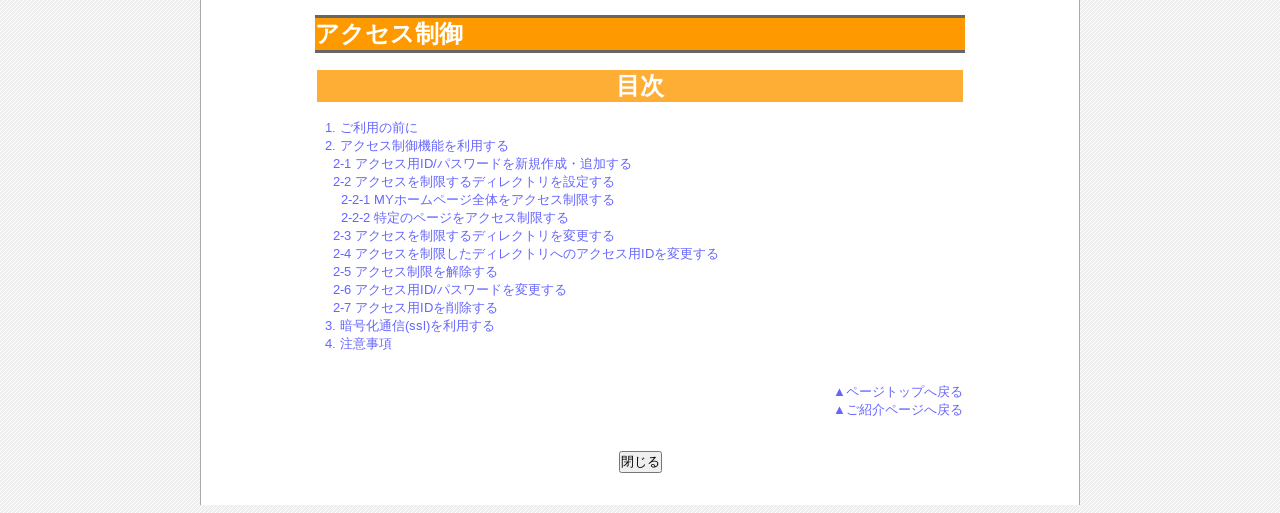

--- FILE ---
content_type: text/html; charset=EUC-JP
request_url: http://cgi.eonet.ne.jp/acsctrl/set_acsctrl_0.html
body_size: 3900
content:
<!doctype html public "-//w3c//dtd xhtml 1.0 transitional//en" "http://www.w3.org/tr/xhtml1/dtd/xhtml1-transitional.dtd">
<html xmlns="http://www.w3.org/1999/xhtml" xml:lang="ja" lang="ja">
    <head>
        <meta http-equiv="content-type" content="text/html; charset=euc-jp" />
        <meta http-equiv="content-script-type" content="text/javascript" />
        <meta http-equiv="content-style-type" content="text/css" />
        <meta http-equiv="imagetoolbar" content="no" />
        <title>アクセス制御</title>
        <link rel="stylesheet" href="../../../../common/css/style.css" type="text/css" />
        <link rel="stylesheet" href="../../../../common/css/eo_sheet.css" type="text/css" />
        <script type="text/javascript">
            function checkUsableJavascript(){
            document.getElementById("js-msg").style.display = "none";
            }
        </script>
        <script type="text/javascript" src="../../../../common/js/rollover.js"></script>
    </head>
    <body>
 
<!begin:header_con>
    <div id="container">
        <div id="wrapper">
<!end:header_con> 

<center>
<div id="js-msg">
    このページではJavaScriptを使用しています。お使いのブラウザでは、JavaScriptが無効になっているか、サポートされていないようです。ブラウザのオプションを変更し、JavaScriptを有効にしてご覧ください。
</div>
<script type="text/javascript">
        checkUsableJavascript();
</script>
<a name="top"></a>
<table width="650" border="0" cellspacing="0" cellpadding="0">
<tr>
	<td>&nbsp;</td>
</tr>
</table>
<table width="650" border="0" cellspacing="0" cellpadding="0">
<tr>
	<td class="" width="650" bgcolor="#666666" height="3"></td>
</tr>
<tr>
	<td class="" width="650" bgcolor="#ff9900">
	<font size="5" color="#ffffff"><b>アクセス制御</b></font>
	</td>
</tr>
<tr>
	<td class="" width="650" bgcolor="#666666" height="3"></td>
</tr>
</table>
</center>
<br /> 

<div align="center">
<table width="650">
<tr>

<!-- 目次 -->
	<td bgcolor="#ffae35" align="center">
		<a name="index"></a><font size="+2" color="ffffff"><b>目次</b></font><br /> 
	</td>
</tr><tr>
	<td>
		<div class="chapter ll">
		<br /> 
		&nbsp&nbsp<a href="set_acsctrl_2.html#front_use">1. ご利用の前に</a><br /> 
		&nbsp&nbsp<a href="set_acsctrl_2.html#acsctrl">2. アクセス制御機能を利用する</a><br /> 
		&nbsp&nbsp&nbsp&nbsp<a href="set_acsctrl_2.html#set_idpwd">2-1 アクセス用ID/パスワードを新規作成・追加する</a><br /> 
		&nbsp&nbsp&nbsp&nbsp<a href="set_acsctrl_3.html#set_dir">2-2 アクセスを制限するディレクトリを設定する</a><br /> 
		&nbsp&nbsp&nbsp&nbsp&nbsp&nbsp<a href="set_acsctrl_3.html#limit_all">2-2-1 MYホームページ全体をアクセス制限する</a><br /> 
		&nbsp&nbsp&nbsp&nbsp&nbsp&nbsp<a href="set_acsctrl_3.html#limit_func">2-2-2 特定のページをアクセス制限する</a><br /> 
		&nbsp&nbsp&nbsp&nbsp<a href="set_acsctrl_4.html#chg_dir">2-3 アクセスを制限するディレクトリを変更する</a><br /> 
		&nbsp&nbsp&nbsp&nbsp<a href="set_acsctrl_4.html#chg_dirid">2-4 アクセスを制限したディレクトリへのアクセス用IDを変更する</a><br /> 
		&nbsp&nbsp&nbsp&nbsp<a href="set_acsctrl_4.html#del_dir">2-5 アクセス制限を解除する</a><br /> 
		&nbsp&nbsp&nbsp&nbsp<a href="set_acsctrl_5.html#chg_idpwd">2-6 アクセス用ID/パスワードを変更する</a><br /> 
		&nbsp&nbsp&nbsp&nbsp<a href="set_acsctrl_5.html#del_id">2-7 アクセス用IDを削除する</a><br /> 
		&nbsp&nbsp<a href="set_acsctrl_6.html#ssl">3. 暗号化通信(ssl)を利用する</a><br /> 
		&nbsp&nbsp<a href="set_acsctrl_6.html#warning">4. 注意事項</a><br /> 
		</div>

		<div align="right">
		<br /> <br /> 
		<a href="#top">▲ページトップへ戻る</a><br /> 
		<a href="h_info_acsctrl.html">▲ご紹介ページへ戻る</a><br /> 
		<br /> <br /> 
		</div>

	</td>
</tr>
<tr>
	<td align="center">
		<input type=button value="閉じる" onclick="window.top.close()">
		<br /> <br /> <br /> 
	</td>
</tr>
</table>
</div>

<!begin:footer_con>
<!end:footer_con>

            </div>

</div>
</body>
</html>


--- FILE ---
content_type: text/css
request_url: http://cgi.eonet.ne.jp/common/css/style.css
body_size: 21721
content:
@charset "euc-jp";

@import "table.css";
@import "button.css";
/* --------------------------------------------
更新日：20110210
-----------------------------------------------*/

/* 各要素のリセット
---------------------------------------------------------------------------*/
* {
    margin:0px;
    padding:0px;
}

html{
    overflow-y:scroll;
    font-size:100%;
}

body {
    font-family:'ＭＳ Ｐゴシック','Osaka','ヒラギノ角ゴ Pro W3','Hiragino Kaku Gothic Pro','MS P Gothic',sans-serif !important;
    margin:0 ;
    padding:0;
    font-size:small !important;
    color:#333333;
    height: 100%;
    background:url("../img/body_bg.gif") repeat scroll 0 0 transparent !important;
    text-align:center;
}

img {
    border:0;
    vertical-align:top;
}

p {
    margin:7px 0px;
}

#container{
    margin:0;
    padding:0;
}

#wrapper {
    width:880px;
    margin:0 auto !important;
    text-align:left;
    background: url("../img/wrap_bg880.gif") repeat-y scroll 0 0 transparent;
}

#wrapper-s {
    background-color:#FFFFFF;
}

/* リンクテキスト
---------------------------------------------------------------------------*/
a {
    color: #6666FF;
    text-decoration:none;
    cursor:pointer;
    margin:0;
    padding:0;
}

a:link {
    color: #6666FF !important;
    text-decoration:none !important;
}
a:visited {
    color: #701F9A !important;
    text-decoration:none !important;
}
a:hover {
    color: #701F9A !important;
    text-decoration: underline !important;
}

a:active {
    color:#701F9A !important;
    text-decoration:underline !important;
}

/*
a:link{
    color:#0934AC;
    text-decoration:none;
}

a:active {
    color:#701F9A;
    text-decoration:underline;
}

a:hover{
    color:#701F9A;
    text-decoration:underline;
}

a:visited{
    color:#701F9A;
}
*/


/* 基本レイアウト/コンテンツ内共通スタイル
---------------------------------------------------------------------------*/
/* title  */
.title{
    background:url(../img/h2-border.gif) repeat-x left bottom scroll #FFFFFF;
}

h2{
    font-size:1.4em;
    font-weight:normal;
    padding-bottom:8px;
    float:left;
}

/* ヘルプ  */
.help{
    font-weight:normal;
    background:url(../img/ico-help.gif) no-repeat left bottom scroll #FFFFFF;
    padding-left: 18px;
    padding-top:4px;
    float:right;
}

.login-help{
    background: url(../img/ico-help.gif) no-repeat scroll left center #FFFFFF;
    float: right;
    font-weight: normal;
    padding: 4px 10px 4px 18px;
    text-align: right;
}


h3{
    background:url(../img/bg-h3-title.gif) repeat-x left center scroll #FFFFFF;
    border:1px solid #D1D1D1;
    font-size: 1.1em;
    font-weight: normal;
    margin:15px 0px;
}

h3 span{
    position: relative;
    left: 5px;
    top: 4px;
}

h3 span, x:-moz-broken, x:last-of-type, x:indeterminate {
    top:6px;
}


/* list  */
ul.list-navi{
    margin:20px 5px 5px;
}

ul.list-navi li{
    list-style:none outside none;
    background:url(../img/ico-navi.gif) no-repeat left center scroll transparent;
    padding:3px 3px 3px 20px;
}

ul.list-navi2{
    margin:8px 3px 0px;
}

ul.list-navi2 li{
    list-style:none outside none;
    background:url(../img/ico-navi.gif) no-repeat left center scroll transparent;
    padding:3px 3px 3px 20px;
    font-weight:bold;
}

ul.list{
    margin:10px 5px 5px;
}

ul.list li{
    list-style:none outside none;
    display:inline;
}

/* list-link */
ul.lilnk-list{
/*    overflow:auto;*/
    height:380px;
}

ul.link-list li{
    line-height:0;
}

/* リストマーカーinside */
ul.list-style-none{
    list-style-type:disc;
    list-style-position:inside;
    padding-left:10px;
}

ul.list-style-none2{
    list-style-type:none;
}


/* logout-btn-area  */
.admin_contents{
    border-bottom: 1px solid #ACACAC;
    text-align:right;
    padding-bottom:1px;
    width:100%;
}

.account-area{
    float:left;
    padding-top:5px;
}

/* パンくず  */
.crumb-area{
    width:100%;
}

ul.crumb{
    margin:3px 0px 30px;
    font-size:0.9em;
}

ul.crumb li{
    display:inline;
    background:url(../img/ico-crumb.gif) no-repeat left center scroll transparent;
    margin-right:3px;
    padding-left:12px;
}


/* textarea */
textarea{
    font-size:1.0em;
}


/* header */
#header , #footer , #gnavi {
    width:880px;
}

#header{
    height: 48px;
    position: relative;
    border-bottom:1px solid #ACACAC;
    width:880px;
}

#header h1{
    left: 12px;
    margin: 0;
    padding: 0;
    position: absolute;
    top: 9px;
}

#header .hLink {
    margin:0;
    padding:0;
    width:350px;
    height:24px;
    position:absolute;
    top:0;
    left:528px;
    list-style-type:none;
}

.hLink li{
    position:absolute;
    top:6px;
}

.hLink li.hAppl { left:0; }
.hLink li.hServ { left:103px; }
.hLink li.hSupp { left:182px; }
.hLink li.hEo { left:282px; }

#header .hSearch {
    margin:0;
    padding:0;
    width:412px;
    height:23px;
    position:absolute;
    top:24px;
    left:450px;
    list-style-type:none;
}

.hSearch li{position:absolute;}

.hSearch .hsSite {
    top:3px;
    left:340px;
}


/* filelist */
#filelist{
    width:100%;
    height:300px;
    overflow:auto;
}

#filelist div.p{
   padding-bottom: 5px;
   border-bottom: 1px dotted #bbbbbb;
   padding-top:5px;
}

#filelist img{
   margin-right: 8px;
}

div.period{
   margin: 10px 20px;
   padding: 5px 10px;
   background-color: #dddddd;
}


/* footer */
#footer{
    display: block;
    border-top: 1px solid #ACACAC;
    border-bottom: 1px solid #ACACAC;
}

#footer .footer-mainbox{
    float: left;
    margin-left: 10px;
    padding-top: 13px;
    text-align: left;
    width: 660px;
}

#footer .footer-mainbox-biz{
    float: left;
    margin-left: 10px;
    padding-top: 13px;
    text-align: left;
    width: 560px;
	_width: 545px;
}

#footer .footer-mainbox .footerlist {
    font-size: 80%;
}

#footer .footer-mainbox .footerlist li {
    display: inline;
}

#footer .footer-mainbox-biz .footerlist {
    font-size: 80%;
}

#footer .footer-mainbox-biz .footerlist li {
    display: inline;
}

#footer .footercredit{
    margin-top:7px;
}

#footer .footer-logobox{
    height:60px;
}

#footer .footer-logobox-biz{
    height:50px;
	_height:45px;
    padding-top:5px;
}

#footer .footer-logobox img{
    margin-top:18px;
}


/* 05：ログイン画面
---------------------------------------------------------------------------*/
#login-area{
    text-align:center;
    width:405px;
    margin:30px auto 30px;
    min-height: 400px;
    height:auto !important;
    height:400px;
}

.login-top{
    background:url(../img/bg-login-top.gif) top left no-repeat #FFFFFF;
    height:48px;
    width:400px;
}

.login-top span{
    position: relative;
    top: 16px;
    font-size:17px;
    color:#FFFFFF;
}

.login-bottom{
    background: url(../img/bg-login.gif) no-repeat scroll left bottom #FFFFFF;
    width:400px;
    padding-top:20px;
}

table.login-table{
    text-align:center;
    margin:0 auto;
}

table.login-table td{
    padding:3px;
    text-align:left;
    font-size:13px !important;
}

table.login-table th{
    padding:3px;
    text-align:right;
    font-weight:normal;
    white-space:nowrap;
    font-size:13px !important;
}

.login-btn{
    margin:10px auto;
    padding-bottom:20px;
    text-align:right;
    width:210px;
}

.btn-login{
    background: url(../img/btn-login.gif) no-repeat scroll left bottom #FFFFFF;
    width:107px;
    height:35px;
    border:none;
    text-indent: -9999px;
    cursor: pointer;
    vertical-align:center;
}

.btn-clear{
    background: url(../img/btn-clear.gif) no-repeat scroll left bottom #FFFFFF;
    width:83px;
    height:28px;
    border:none;
    text-indent: -9999px;
    cursor: pointer;
    margin: 10px 5px 0px 0px;
}

.btn-close{
    background: url(../img/btn-close.gif) no-repeat scroll left bottom #FFFFFF;
    width:83px;
    height:28px;
    border:none;
    text-indent: -9999px;
    cursor: pointer;
    vertical-align:center;
}

p.login-p{
    text-align:left;
    padding:5px 15px;
    font-size:13px !important;
}




/* コンテンツ内
---------------------------------------------------------------------------*/
#content{
    margin:5px 40px 40px;
}

#user-area{
    height: 600px;
    overflow: scroll;
    width: 100%;
    font-family: "ＭＳ ゴシック","ＭＳ Ｐゴシック",Osaka-等幅,Osaka,平成角ゴシック !important;
}

.category{
    margin-top:10px;
}

.category-hp{
    margin:2px 0px;
    border-bottom:1px dotted #202020;
    clear:both;
}

.data-area{
    margin-top:20px;
    line-height:1.4em;
}

.data-border{
    border:1px solid #C6C6C6;
    padding:5px;
    margin:3px 0px 20px;
}

.data-border-en{
    border:1px solid #CCCCCC;
    padding:5px;
    margin:3px 0px 15px;
}

.data-border-en2{
    border:4px double #B4B4B4;
    padding:8px;
    margin:3px 0px 15px;
    height:1%;
}

/* かんたん作成  */
.hpcreate-style-box{
    padding-right: 5px;
    float:left;
    text-align:center;
}

.hpcreate-style-box a{
    border:1px solid #FFFFFF;
    display:block;
}

.hpcreate-style-box a:link{
    border:1px solid #FFFFFF;
    display:block;
}

.hpcreate-style-box a:visited{
    border:1px solid #FFFFFF;
    display:block;
}

.hpcreate-style-box a:hover{
    border:1px solid #FF0000;
    display:block;
}

/* かんたん作成-STEPのライン */
.progress{
    background-color: #EFF6FC;
    border: 1px solid #6990B3;
    padding: 5px 0px 5px 0px;
    text-align: left;
    width:auto;
}

html*.progress{
    padding:0px;
}

.progress span.progress-now-l{
    background:url(../img/bg-line-step.gif) repeat-x left top scroll #97BEDE;
    border-right: 1px dotted #FFFFFF;
    color: #164269;
    font-weight: bold;
    height: 19px;
}

.progress span.progress-now-c{
    background:url(../img/bg-line-step.gif) repeat-x left top scroll #97BEDE;
    border-right: 1px dotted #FFFFFF;
    border-left: 1px dotted #FFFFFF;
    color: #164269;
    font-weight: bold;
    height: 19px;
}

.progress span.progress-now-r{
    background:url(../img/bg-line-step.gif) repeat-x left top scroll #97BEDE;
    border-left: 1px dotted #FFFFFF;
    color: #164269;
    font-weight: bold;
    height: 19px;
}

.progress span{
    padding: 5px 20px;
}

/* かんたん作成-リンクエリア*/
.link-area{
    border:4px groove #999999;
    width:600px;
    height:320px;
    padding:3px;
    text-align:left;
    overflow-y:scroll;
    overflow-x:auto;
}

/* かんたん作成-カウント */
ul.count-list{
    list-style:none inside none;
    margin-top:20px;
}

ul.count-list li{
    list-style:none inside none;
    margin:10px 0px;
}

/* MYダイアリ-カレンダー */
.month-select-area{
    width:700px;
    margin:0 auto;
    text-align:center;
}

.select{
    white-space:pre;
    font-size: 12px;
    font-family: 'ＭＳ ゴシック','Osaka－等幅',monospaac !important;
    width:700px;
}

.last-month, .month-select, .next-month{
    width:33.3%;
    float:left;
}

.month-select{
    text-align:center;
    margin:0 auto;
}

.diary-day, .diary-title, .diary-new-day{
    float:left;
    text-align:left;
    white-space:nowrap;
    color:#666666;
    font-size:1.1em;
    font-weight:bold;
    margin-bottom:5px;
}

.diary-day{ width:12%;}
.diary-title{ width:70%;}
.diary-new-day{ width:18%;}


/* MYアルバム- ケース一覧 */
.case-area{
    width:800px;
    height:auto;
    position:relative;
    font-size:12px;
    border:1px solid #A6C9E2;
    padding: 0.2em;
    overflow: hidden;
}

.ui-dialog-title li{
    padding:5px;
    display:inline;
    text-align:center;
    float:left;
}

/* ケース */
.ui-dialog-title li.ca-name{
    width:310px;
}

.ui-dialog-title li.ca-day{
    width:120px;
}

.ui-dialog-title li.ca-status{
    width:auto;
    text-align:left;
    padding-left:20px;
}

/* アルバム */
.ui-dialog-title li.al-name{
    width:350px;
}

.ui-dialog-title li.al-day{
    width:125px;
}

.ui-dialog-title li.al-status{
    width:auto;
    text-align:left;
}


ul#sortable{
    overflow:auto;
    height:300px;
    position:relative;
}

ul#sortable li{
    list-style:none;
    overflow:auto;
    cursor:move;
    font-family: monospace;
    width:99%;
    padding:3px 1px;
}
ul#sortable .sort-hover{
    /*border: 1px solid #79b7e7;*/
    background: #d0e5f5;
}

ul#sortable li input{
    display:block;
    float:left;
    zoom: 1;
}

ul#sortable li .sort-list{
    float:left;
}

ul#sortable li .sort-list-btn-area{
    float:right;
}


ul.sortable{
    overflow:auto;
    height:250px;
    _width:98%;
    margin:5px;
    border:1px solid #A6C9E2;
    position:relative;
}

ul.sortable li{
    list-style:none;
    overflow:auto;
    cursor:move;
    font-family: monospace;
    width:99%;
    padding:3px 1px;
}
ul.sortable .sort-hover{
    /*border: 1px solid #79b7e7;*/
    background: #d0e5f5;
}

ul.sortable li input{
    display:block;
    float:left;
    zoom: 1;
}

ul.sortable li .sort-list{
    float:left;
}

ul.sortable li .sort-list-btn-area{
    float:right;
}


/* MYアルバム-ソート */
.sort-area{
    overflow:auto !important;
    height:300px !important;
}

/* アンケート設問設定 */
.enquete-category-area{
    margin-left: 20px;
}

.enquete-category{
    margin:5px 0px ;
    text-align:left;
    line-height:1.4em;
}

/* アンケート選択画面 */
.en-select-area{
    width:785px;
    height:200px;
}

.en-select-scroll-area{
    width:100%;
    overflow-y:auto;
    border:1px solid #999999;
}

.en-btn-area{
    float:right;
    _position:relative;
}

/* アンケート・掲示板タイトル共通スタイル */
.top-title-area{
    font-weight:bold;
    border:1px solid #999999;
    font-size:1.2em;
    padding: 5px;
    float:left;
    margin:0px 5px 10px 0px;
}

/* ボタンの範囲
---------------------------------------------------------------------------*/
/* ログアウト  */
.logout{
    background-color:#F4F4F4;
    padding:3px;
    text-align:center;
    margin:20px auto;
}

/* 戻るボタン  */
/* 閉じるボタン  */
.btn-back-area{
    text-align:left;
    margin:20px 0px;
}

.btn-back-cc-area{ /* center */
    text-align:center;
    margin:20px auto;
    width:120px;
    /width:135px;
}

.btn-back-a-area{ /* right */
    margin:20px auto;
    text-align:center;
    width:400px;
}

/* ボタンが２つある場合の真ん中揃え*/
.btn-back-al2-area{
    margin:20px auto;
    text-align:center;
    width:225px;
}

/* ボタンが4以上ある場合の真ん中揃え1*/
.btn-back-al3-area{
    margin:20px auto;
    text-align:center;
    width:560px;
}

/* ボタンが4以上ある場合の真ん中揃え2*/
.btn-back-al4-area{
    margin:20px auto;
    text-align:center;
    width:660px;
}

/* 作業ボタンエリア(戻る、確定)  */
.data-btn-area{
    padding:3px;
    text-align:center;
    margin:30px auto 20px;
}

/* かんたん作成の編集ボタンエリア */
.edit-btn-area{
    margin:6px 0px 5px;
    text-align:right;
}

.edit-btn-area form{
    float:right;
    margin-right:5px;
}

.edit-bottom-btn{
    margin: 0 auto;
    text-align: center;
    width:470px;
}

/* アルバムフォト情報プレビューボタン */
.btn-a-cc-area{ /* center */
    text-align:center;
    margin:10px auto;
    width:250px;
}

/* アクセスボタンエリア */
.access-btn-area{
    margin: 0 auto;
    text-align: center;
    width: 550px;
}

.access-btn-area input{
    margin-left:80px;
    /margin-left:0px;
}

.acsctrl-area{
    width: 600px;
    margin: 10pt auto 0px;
    text-align: center;
}

.acsctrl-id{
    background-color:#99CCFF;
    width:20px;
    height:20px;
    padding-left:10px;
}

.acsctrl-area form{
    margin:0px;
}

/* アクセス分析管理タイトル等 */
.log-title{
    font-size: 1.2em;
    border-top:1px solid #F1F3F3;
    border-right:1px solid #C9CDCF;
    border-left:1px solid #C9CDCF;
    border-bottom:1px solid #C8CDCE;
    padding:5px 5px 3px 5px;
    background-color:#DFDFDF;
}

.log-title-link{
    font-size: 1.2em;
    padding:5px 5px 3px 5px;
}

ul.list-log-navi{
    margin:8px 5px 25px;
}

ul.list-log-navi li{
    list-style:none outside none;
    background:url(../img/ico-navi.gif) no-repeat left center scroll transparent;
    padding:3px 3px 3px 20px;
}


/* 共通  */
.error{ color:#FF0000; }
.blue{ color:#0000FF;}
.bold{ font-weight:bold;}
.font13{
    font-size:1.3em;
    margin:2px;
}

.fleft{ float:left;}
.fright{ float:right;}
.fnone{ float:none;}

.inline{ display:inline;}
.block{ display:block;}
.dnone{ display:none;}

.vm{ vertical-align:middle;}
.vt{ vertical-align:top;}

.cc{ text-align:center !important;}
.ll{ text-align:left !important;}
.rr{ text-align:right !important;}

.center-area{
    margin: 0 auto;
    text-align: center;
    width:500px;
}

.bnone{ border:none !important;}
.bdot{ border-bottom:1px dotted #999999 !important;}

.nowrap{ white-space:nowrap;}

.clear{
    clear:both;
    overflow: hidden;
    height:1px;
}

.padding2{ padding:2px !important;}
.padding5{ padding:5px;}
.padding10{ padding:10px;}
.paddingLeft20{ padding-left:20px !important;}

.margin0{ margin:0px !important;}
.margin5{ margin:5px !important;}
.margin20{ margin:20px !important;}
.marginTop20{ margin-top:20px; }
.marginLeft50{ margin-left:50px !important;}
.marginLeft200{ margin-left:250px !important;}
.marginRight5{ margin-right:5px;}
.marginTop15{ margin-top:15px;}
.marginTB15{ margin:15px 0px;}

.w5{ width:5% !important;}
.w15{ width:15% !important;}
.w19{ width:19% !important;}
.w35{ width:35% !important;}
.w40{ width:40% !important;}
.w47{ width:47% !important;}
.w50{ width:50% !important;}
.w55{ width:55% !important;}
.w80{ width:80%;}
.w100{ width:100% !important;}

.w100p{ width:100px !important;}
.w110p{ width:110px !important;}
.w160p{ width:160px !important;}
.w270p{ width:270px !important;}

.h73{ height:73px !important;}
.h300{ height:300px !important;}
.h450{ height:450px !important;}

.f90{ font-size:90%;}

/* アクセス選択背景色 */
.bg-check{ background-color:#99CCFF !important;}
.bg-white{ background-color:#FFFFFF !important;}

/* 掲示板文字背景色 */
.bg-move{
    background-color:#CCFF99;
    padding:2px;
}

.bg-stop{
    background-color:#FFB6C1;
    padding:2px;
}

/* メールフォーム背景色 */
.bg-white{ background-color:#FFFFFF;}
.bg-cyan{ background-color:#E0FFFF;}
.bg-skyblue{ background-color:#87CEFA;}
.bg-green{ background-color:#90EE90;}
.bg-yellow{ background-color:#FFFFE0;}
.bg-salmon{ background-color:#FFA07A;}
.bg-pink{ background-color:#FFB6C1;}
.bg-grey{ background-color:#D3D3D3;}

/* メールフォームプレビュー時の範囲 */
.content-mail-area{
    padding:15px 0px;
}

/* 特別指定 */
#in_limit_end{ margin:5px;}


/* フッター */
:root {
    --color-textgray: rgb(82, 109, 123);
    --color-qualitygray: rgb(115, 135, 146);
    --color-yellow: rgb(250, 190, 0);
}

footer#footer-re {
    width: 878px!important;
    padding-top: 24px;
    padding-bottom: 32px;
    font-family: Meiryo, sans-serif;
    color: rgb(82, 109, 123);
    color: var(--color-textgray);
    background-color: #fff !important;
    /* background-color:#f6f6f6 !important; */
    margin: 0;
    margin-left:1px;
    display: block;
    border: none;
    border-bottom:solid 1px #a8a8a8;
}

footer#footer-re * {
    box-sizing: border-box;
    margin: 0;
    padding: 0;
    list-style: none;
    line-height: 1;
    letter-spacing: 1;
    display: block;
    border: none;
}

footer#footer-re #footer_logo {
    background: linear-gradient(0deg, rgb(115, 135, 146) 10px, #fff 10px);
    background: linear-gradient(0deg, var(--color-qualitygray) 10px, #fff 10px);
}

footer#footer-re #footer_logo_inner {
    /* padding-bottom: 45px; */
    padding: 0;
    width: 100%;
    margin: 0;
    border: none;
    /* border-bottom: 15px solid rgb(250,190,0); */
    /* display: inline-block; */
    text-align: center;
    /* max-width: 1200px; */
    /* background:linear-gradient( 0deg, var(--color-yellow) 15px, #fff 15px ); */
}

footer#footer-re #footer_logo_inner img {
    margin: 0 auto 16px;
    height: 50px;
    width: auto;
}

footer#footer-re #footer_logo_inner span {
    background-color: rgb(250, 190, 0);
    background-color: var(--color-yellow);
    display: block;
    height: 10px;
    width: 50px;
    margin: 0 0 0 50px;
}

footer#footer-re address {
    font-style: normal;
    font-family: helvetica, arial, meiryo, sans-serif;
    text-align: center;
    font-size: 11px;
    padding: 0;
}

footer#footer-re ul {
    text-align: center;
    padding: 16px 0 32px;
    width: 100%;
}

footer#footer-re ul li {
    display: inline-block;
    font-size: 12px;
}

footer#footer-re>ul li a {
    text-decoration: none!important;
    color: rgb(82, 109, 123)!important;
    color: var(--color-textgray)!important;
    box-sizing: border-box;
    padding: 2px 5px;
    transition: all 0.1s ease;
    margin: 0 0 0 3px;
    display: inline;
    line-height: 1;
    letter-spacing: 1!important;
}

footer#footer-re ul li a:hover {
    background-color:  rgb(250, 190, 0);
    background-color: var(--color-yellow);
    color: #fff;
    border-radius: 5px;
}



@media screen and (min-width: 801px) {
    footer#footer-re ul li:not(:nth-child(1)):before {
        content: " /";
        color: rgb(250, 190, 0);
        color: var(--color-yellow);
        font-weight: bold;
    }
}

@media screen and (max-width: 800px) {
    footer#footer-re {
        /*padding-bottom: 5px;*/
    }

    footer#footer-re ul {
        text-align: left;
        padding: 0;
        margin: 0 0 32px;
    }

    footer#footer-re ul li {
        display: list-item;
        font-size: 14px;
        margin: 0;
        padding: 0 0 0 0;
        list-style-type: disc;
    }

    footer#footer-re ul li a {
        display: block;
        background-color: #eaeaea;
        padding: 16px 10px;
        border-bottom: 1px #bfbfbf dotted;
        margin: 0;
    }

    footer#footer-re ul li a:hover {
        border-radius: 0;
    }
}

--- FILE ---
content_type: text/css
request_url: http://cgi.eonet.ne.jp/common/css/eo_sheet.css
body_size: 2584
content:
@charset "euc-jp";

body     {
    color: black;
    font-family: "ＭＳ ゴシック", "ＭＳ Ｐゴシック", Osaka-等幅, Osaka, 平成角ゴシック;
    background-color: white;
    margin: 0px;
}

form {
    margin: 0px;
}

.th_text4 {
    text-align: left !important;
    color: #fff;
    font-weight: bold;
    font-size: 11pt;
    line-height: 120%;
    font-family: "ＭＳ ゴシック", "ＭＳ Ｐゴシック", Osaka-等幅, Osaka, 平成角ゴシック;
    padding-top: 4px;
    padding-bottom: 3px;
    padding-left: 3px;
}

.th_text3 {
    text-align: left !important;
    color: #5F5F5F;
    font-weight: bold;
    font-size: 10pt;
    line-height: 120%;
    font-family: "ＭＳ ゴシック", "ＭＳ Ｐゴシック", Osaka-等幅, Osaka, 平成角ゴシック;
    padding-top: 4px;
    padding-bottom: 3px;
    padding-left: 6px;
}

.th_text2 {
    text-align: left !important;
    color: #fff;
    font-weight: bold;
    font-size: 10pt;
    line-height: 120%;
    font-family: "ＭＳ ゴシック", "ＭＳ Ｐゴシック", Osaka-等幅, Osaka, 平成角ゴシック;
    padding:4px 0px 3px 6px;
}

.td_text {
    text-align: left !important;
    color: #000;
    font-size: 9pt;
    line-height: 120%;
    font-family: "ＭＳ ゴシック", "ＭＳ Ｐゴシック", Osaka-等幅, Osaka, 平成角ゴシック;
    padding:4px 0px 3px 6px;
}

.td_text2 {
    text-align: left !important;
    color: #FF0000;
    font-size: 9pt;
    line-height: 120%;
    font-family: "ＭＳ ゴシック", "ＭＳ Ｐゴシック", Osaka-等幅, Osaka, 平成角ゴシック;
    padding:4px 0px 3px 6px;
}
.mid_03 {
    color: #565959;
    font-size: 9pt;
    line-height: 120%;
    font-family: "ＭＳ ゴシック", "ＭＳ Ｐゴシック", Osaka-等幅, Osaka, 平成角ゴシック;
    padding:4px 0px 3px 6px;
}

.td_text_mg {
    text-align: left !important;
    color: #000;
    font-size: 9pt;
    line-height: 120%;
    font-family: "ＭＳ ゴシック", "ＭＳ Ｐゴシック", Osaka-等幅, Osaka, 平成角ゴシック;
    padding: 4px 30px 3px 20px;
}

h2{
    padding:5px 0px !important;
    float:none !important;
    font-size:1.5em !important;
    font-weight:bold !important;
}

h3{
    background:none !important;
    border:none !important;
    font-size:normal !important;
    font-weight:normal !important;
    margin:auto !important;
}

ol{
    list-style-position:inside;
}

ul{
    list-style-position:inside;
}

img.img{
    border:1px solid #CCCCCC !important;
    margin:3px 0px !important;
}

--- FILE ---
content_type: text/css
request_url: http://cgi.eonet.ne.jp/common/css/table.css
body_size: 6675
content:
@charset "euc-jp";

/* menu */
.category table td{
    padding:3px 0px 3px 10px;
}

/* 各種CGI設定メニューテーブル */
table.menu-table{
    margin-top: 20px;
    border-collapse:collapse;
    width:100%;
}

table.menu-table th{
    padding:3px;
    background-color:#FDFDFD;
    border:1px solid #C6C6C6;
    width:20%;
}

table.menu-table td{
    padding:3px 5px;
    background-color:#FFFFFF;
    border:1px solid #C6C6C6;
    width:auto;
}

table.menu-table td.top-bg{
    background-color:#9D9D9D;
    color:#FFFFFF;
    text-align:center;
}

/* かんたん作成テーブル  */
table.hpcreate-table{
    border-collapse:collapse;
    width:80%;
}

table.hpcreate-table th{
    background-color:#DCDCDC;
    border:1px solid #C6C6C6;
    border-right:1px dotted #9D9D9D !important;
    padding:1px 5px 1px 5px;
    width:15%;
    text-align:right;
    white-space:nowrap;
    font-size:90%;
}

table.hpcreate-table td{
    padding:1px 0px 1px 5px;
    background-color:#FFFFFF;
    border:1px solid #C6C6C6;
    font-size:90%;
}

table.hpcreate-table td.status{
    width:15%;
}

table.hpcreate-table td.detail{
    width:55%;
}

table.hpcreate-table td.font-blue{
    color:#115CB2;
}

table.hpcreate-table td.btn{
    border:none;
    padding-bottom:5px;
}


/* 登録、確認等のテーブル  */
table.data-table{
    margin: 0px 0px 15px;
    border-collapse:collapse;
    width:100%;
    border:3px solid #E0E0E0;
}

table.data-table th{
    background:url(../img/bg-table.gif) repeat-x scroll left top #DDDDDD;
    text-align:right;
    padding:5px;
    width:20%;
    border-right:3px solid #E0E0E0;
    border-bottom:1px dotted #999999 !important;
    white-space:nowrap;
}

table.data-table td{
    text-align:left;
    padding:5px;
    border-bottom:1px dotted #999999;
    background-color:#FFFFFF;
}

table.data-table td.error-td{
    padding:0px;
    border:none;
}
/* photo-data-table */

/*table.photo-data-table{
    margin: 15px 0px;
    border-collapse:collapse;
    width:100%;
    border:3px solid #E0E0E0;
}

table.photo-data-table th{
    background:url(../img/bg-table.gif) repeat-x scroll left top #DDDDDD;
    text-align:left;
    padding:5px;
    width:200px;
    border-right:3px solid #E0E0E0;
    border-bottom:1px dotted #999999 !important;
    white-space:nowrap;
}

table.photo-data-table td{
    overflor: scroll:
    text-align:left;
    padding:5px;
    border-bottom:1px dotted #999999;
    background-color:#FFFFFF;
}

*/


/*  photo-data-table */

table.photo-data-table{
    margin: 15px 0px;
    border-collapse:collapse;
    width:100%;
    border:3px solid #E0E0E0;
}

table.photo-data-table th{
    background:url(../img/bg-table.gif) repeat-x scroll left top #DDDDDD;
    text-align:left;
    padding:5px;
    width:200px;
    border-right:3px solid #E0E0E0;
    border-bottom:1px dotted #999999 !important;
    white-space:nowrap;
}

table.photo-data-table td{
    vertical-align: top;
    text-align:left;
    padding:5px;
    border-bottom:1px dotted #999999;
    background-color:#FFFFFF;
}

table.photo-data-table td ul {
/*     width: 600px; */
}

table.photo-data-table td #filelist {
    width: 600px;
    height: 300px;
    overflow:auto;
}

/* 他テーブル */
table.photo-data-table2{
    border-collapse:collapse;
    width:100%;
    border:3px solid #E0E0E0;
}

table.photo-data-table2 th{
    background:url(../img/bg-table.gif) repeat-x scroll left top #DDDDDD;
    text-align:left;
    padding:2px;
    border-right:3px solid #E0E0E0;
    border-bottom:1px dotted #999999 !important;
    white-space:nowrap;
}

table.photo-data-table2 td{
    vertical-align: top;
    text-align:left;
    padding:2px;
    border-bottom:1px dotted #999999;
    background-color:#FFFFFF;
    font-size:11px;
    /font-size:12px;
    word-break:break-all;
}

.w70p{ width:70px !important;}
.w80p{ width:80px !important;}

.w265p{
    width:265px !important;
    /width:280px !important;
}
.w335p{
    width:335px !important;
    /width:320px !important;
}

table.photo-data-table2 td #filelist {
    width: 100%;
    height: 300px;
    overflow:auto;
}


/* 登録、確認等のテーブル かんたん作成  */
table.hp-data-table{
    margin: 15px 0px;
    border-collapse:collapse;
    width:100%;
    border:3px solid #E0E0E0;
}

table.hp-data-table th{
    background:url(../img/bg-table.gif) repeat-x scroll left top #DDDDDD;
    text-align:center;
    padding:5px;
    width:20%;
    border-right:1px dotted #999999;
    border-bottom:1px dotted #999999;
    white-space:nowrap;
}

table.hp-data-table td{
    text-align:center;
    padding:5px;
    border-bottom:1px dotted #999999;
    background-color:#FFFFFF;
    white-space:nowrap;
}


/* カレンダーテーブル */
.calendar-table{
    width:70%;
    text-align:center;
    margin:8px auto 0;
}

.calendar-table table{
    width:100%;
    border:4px groove #999999;
    border-collapse:collapse;
    font-size:1.2em;
}

.calendar-table table th{
    font-weight:bold;
    padding:8px 2px 5px;
    width:14%;
    height:30px;
    white-space:nowrap;
    text-align:center;
}

.calendar-table table td{
    padding:2px;
    width:14%;
    height:50px;
    white-space:nowrap;
    text-align:center;
}

.calendar-table table td.number-portability3{
    background-color:#FFBBBB;
}

/* かんたん作成-リンク編集テーブル */
ul.link-list li table{
    width:100%;
    _width:580px;
}

ul.link-list li table th{
    width:80%;
    _width:450px;
    font-weight:normal;
    padding:5px 2px;
    text-align:left;
}

ul.link-list li table td{
    width:19%;
    _width:110px;
    text-align:right;
}

ul.link-list li table td input{
    float:right;
    margin-right:3px;
}

*:first-child+html ul.link-list li table td div{ /* ie7*/
    margin-right:15px;
}

/* 既存アンケート */
.en-data-table{
    margin:0;
    border-collapse:collapse;
    width:100%;
}

.en-data-table th{
    border:none;
    padding:5px 2px;
    white-space:nowrap;
}

.en-data-table td{
    padding:5px 2px;
    font-size:11px;
}

.en-data-table td input{
    vertical-align:middle;
}

/* スタイル表示-MYダイアリ */
.style-table{
    width:auto;
    margin:0px auto 10px;
    text-align:center;
    border-collapse:collapse;
}

.style-table th{
    width:10%;
    font-weight:normal;
    border:none;
    padding:3px;
    text-align:right;
}

.style-table td{
    width:89%;
    border:none;
    padding:3px;
    text-align:left;
}

.style-table td img{
    height:50px;
    width:400px;
}

/* 法人側アクセス分析-レポート- */
table.bizlog-table{
    width:100%;
    border-collapse: collapse;
}

table.bizlog-table td{
    width:260px;
}

--- FILE ---
content_type: text/css
request_url: http://cgi.eonet.ne.jp/common/css/button.css
body_size: 21932
content:
@charset "euc-jp";

/* 各ボタンスタイル
---------------------------------------------------------------------------*/
/* 分岐メニュー */
.btn-simple{
    background:url(../img/btn-menu-simple.gif) no-repeat left center scroll transparent;
}

.btn-post{
    background:url(../img/btn-menu-post.gif) no-repeat left center scroll transparent;
}

.btn-cgi{
    background:url(../img/btn-menu-cgi.gif) no-repeat left center scroll transparent;
}

.btn-analysis{
    background:url(../img/btn-menu-analysis.gif) no-repeat left center scroll transparent;
}

.btn-analysis2{
    background:url(../img/btn-menu-analysis2.gif) no-repeat left center scroll transparent;
}

.btn-mobile{
    background:url(../img/btn-menu-mobile.gif) no-repeat left center scroll transparent;
}

.btn-mobile-mainte{
    background:url(../img/btn-menu-mobile-mainte.gif) no-repeat left center scroll transparent;
}

.btn-simple, .btn-post, .btn-cgi, .btn-analysis, .btn-analysis2, .btn-mobile, .btn-mobile-mainte{
    width:269px;
    height:37px;
    border:none;
    text-indent: -9999px;
    cursor: pointer;
    margin-bottom:3px;
    display:block;
}

.btn-logout{
    background:url(../img/btn-logout.gif) no-repeat left center scroll transparent;
    width:93px;
    height:25px;
    border:none;
    text-indent: -9999px;
    cursor: pointer;
}

/* CGIメンテナンスメニュー  */
.btn-mydiary{
    background:url(../img/btn-cgi-mydiary.gif) no-repeat left center scroll transparent;
}

.btn-myalbum{
    background:url(../img/btn-cgi-myalbum.gif) no-repeat left center scroll transparent;
}

.btn-bbs{
    background:url(../img/btn-cgi-bbs.gif) no-repeat left center scroll transparent;
}

.btn-enquete{
    background:url(../img/btn-cgi-enquete.gif) no-repeat left center scroll transparent;
}

.btn-mail{
    background:url(../img/btn-cgi-mail.gif) no-repeat left center scroll transparent;
}

.btn-count{
    background:url(../img/btn-cgi-count.gif) no-repeat left center scroll transparent;
}

.btn-mydiary, .btn-myalbum, .btn-bbs, .btn-enquete, .btn-mail, .btn-count{
    width:165px;
    height:30px;
    border:none;
    text-indent: -9999px;
    cursor: pointer;
    display:block;
}

/* 確定、戻る等のボタン  */
.btn-back{
    background:url(../img/btn-back.gif) no-repeat left center scroll transparent;
}

.btn-set{
    background:url(../img/btn-set.gif) no-repeat left center scroll transparent;
}

.btn-set2{
    background:url(../img/btn-set2.gif) no-repeat left center scroll transparent;
}

.btn-comp{
    background:url(../img/btn-comp.gif) no-repeat left center scroll transparent;
}

.btn-new{
    background:url(../img/btn-new.gif) no-repeat left center scroll transparent;
}

.btn-bbs-kanri{
    background:url(../img/btn-bbs-kanri.gif) no-repeat left center scroll transparent;
}

.btn-album-add{
    background:url(../img/btn-album-add.gif) no-repeat left center scroll transparent;
}

.btn-kantan-add{
    background:url(../img/btn-kantan-add.gif) no-repeat left center scroll transparent;
}

.btn-menu-close{
    background:url(../img/btn-menu-close.gif) no-repeat left center scroll transparent;
}

.btn-data-comp{
    background:url(../img/btn-data-comp.gif) no-repeat left center scroll transparent;
}

.btn-data-comp-2{
    background:url(../img/btn-data-comp2.gif) no-repeat left center scroll transparent;
}

.btn-data-comp2-2{
    background:url(../img/btn-data-comp2-2.gif) no-repeat left center scroll transparent;
}

.btn-data-back{
    background:url(../img/btn-data-back.gif) no-repeat left center scroll transparent;
}

.btn-data-close{
    background:url(../img/btn-data-close.gif) no-repeat left center scroll transparent;
}

.btn-data-yes{
    background:url(../img/btn-data-yes.gif) no-repeat left center scroll transparent;
}

.btn-data-no{
    background:url(../img/btn-data-no.gif) no-repeat left center scroll transparent;
}

.btn-data-confirm{
    background:url(../img/btn-data-confirm.gif) no-repeat left center scroll transparent;
}

.btn-data-entry{
    background:url(../img/btn-data-entry.gif) no-repeat left center scroll transparent;
}

.btn-data-send{
    background:url(../img/btn-data-send.gif) no-repeat left center scroll transparent;
}

.btn-data-change{
    background:url(../img/btn-data-change.gif) no-repeat left center scroll transparent;
}

.btn-data-new{
    background:url(../img/btn-data-new.gif) no-repeat left center scroll transparent;
}

.btn-data-fix{
    background:url(../img/btn-data-fix.gif) no-repeat left center scroll transparent;
}

.btn-data-delete{
    background:url(../img/btn-data-delete.gif) no-repeat left center scroll transparent;
}

.btn-data-next{
    background:url(../img/btn-data-next.gif) no-repeat left center scroll transparent;
}

.btn-data-set{
    background:url(../img/btn-data-set.gif) no-repeat left center scroll transparent;
}

.btn-data-clear{
    background:url(../img/btn-data-clear.gif) no-repeat left center scroll transparent;
}

.btn-data-delete2{
    background:url(../img/btn-data-delete2.gif) no-repeat left center scroll transparent;
}

.btn-data-change-directory{
    background:url(../img/btn-data-change-directory.gif) no-repeat left center scroll transparent;
    width:165px;
    height:32px;
    border:none;
    text-indent: -9999px;
    cursor: pointer;
}


.btn-back, .btn-menu-close, .btn-new, .btn-bbs-kanri, .btn-set, .btn-set2, .btn-comp{
    width:109px;
    height:32px;
    border:none;
    text-indent: -9999px;
    cursor: pointer;
    display:block;
}

.btn-album-add, .btn-kantan-add{
    width:164px;
    height:32px;
    border:none;
    text-indent: -9999px;
    cursor: pointer;
    display:block;
}

.btn-data-comp, .btn-data-back, .btn-data-confirm, .btn-data-comp-2,.btn-data-comp2-2,
.btn-data-entry ,.btn-data-send ,.btn-data-change,.btn-data-yes,.btn-data-no,
.btn-data-new, .btn-data-fix, .btn-data-delete, .btn-data-next,.btn-data-close,
.btn-data-set, .btn-data-clear, .btn-data-delete2{
    width:109px;
    height:32px;
    border:none;
    text-indent: -9999px;
    cursor: pointer;
}

/* かんたん作成  */
.btn-data-save{
    background:url(../../admin/hpcreate/img/btn-data-save.gif) no-repeat left center scroll transparent;
}

.btn-data-preview{
    background:url(../../admin/hpcreate/img/btn-data-preview.gif) no-repeat left center scroll transparent;
}

.btn-data-public-confirm{
    background:url(../../admin/hpcreate/img/btn-data-public-confirm.gif) no-repeat left center scroll transparent;
}

.btn-data-cancel{
    background:url(../../admin/hpcreate/img/btn-data-cancel.gif) no-repeat left center scroll transparent;
}

.btn-data-edit{
    background:url(../../admin/hpcreate/img/btn-data-edit.gif) no-repeat left center scroll transparent;
}

.btn-data-add{
    background:url(../../admin/hpcreate/img/btn-data-add.gif) no-repeat left center scroll transparent;
}


.btn-data-cancel2{
    background:url(../../admin/hpcreate/img/btn-data-cancel2.gif) no-repeat left center scroll transparent;
}

.btn-data-entry2{
    background:url(../../admin/hpcreate/img/btn-data-entry2.gif) no-repeat left center scroll transparent;
}

.btn-data-del{
    background:url(../../admin/hpcreate/img/btn-data-del.gif) no-repeat left center scroll transparent;
}

.btn-data-comp2{
    background:url(../../admin/hpcreate/img/btn-data-comp2.gif) no-repeat left center scroll transparent;
}

.btn-data-top{
    background:url(../../admin/hpcreate/img/btn-data-top.gif) no-repeat left center scroll transparent;
}

.btn-data-save, .btn-data-preview, .btn-data-public-confirm,
.btn-data-cancel, .btn-data-edit, .btn-data-add, .btn-data-cancel2,
.btn-data-entry2, .btn-data-del, .btn-data-comp2, .btn-data-top{
    width:109px;
    height:32px;
    border:none;
    text-indent: -9999px;
    cursor: pointer;
    float:left;
    margin-right:5px;
}


/* 画面遷移するためのボタン */
.btn-sc-entry{
    background:url(../../common/img/btn-sc-entry.gif) no-repeat left center scroll transparent;
}

.btn-sc-del{
    background:url(../../common/img/btn-sc-del.gif) no-repeat left center scroll transparent;
}

.btn-sc-entry, .btn-sc-del{
    width:88px;
    height:25px;
    border:none;
    text-indent: -9999px;
    cursor: pointer;
    display:block;
}

.btn-sc-pas-change{
    background:url(../../common/img/btn-sc-pas-change.gif) no-repeat left center scroll transparent;
    width:92px;
    height:20px;
    border:none;
    text-indent: -9999px;
    cursor: pointer;
    display:block;
}


/* カレンダーボタン */
.btn-month-last{
    background:url(../../common/img/btn-month-last.gif) no-repeat left center scroll transparent;
}
.btn-month-next{
    background:url(../../common/img/btn-month-next.gif) no-repeat left center scroll transparent;
}

.btn-month-last, .btn-month-next{
    width:26px;
    height:19px;
    border:none;
    text-indent: -9999px;
    cursor: pointer;
    display:block;
    margin-left:90px;
    /margin-left:0px;
}


/* 編集、削除*/
.btn-s-edit{
    background:url(../img/btn-s-edit.gif) no-repeat left center scroll transparent;
}

.btn-s-del{
    background:url(../img/btn-s-del.gif) no-repeat left center scroll transparent;
}

.btn-s-fix{
    background:url(../img/btn-s-fix.gif) no-repeat left center scroll transparent;
    margin-right:5px;
}

.btn-s-edit, .btn-s-del, .btn-s-fix{
    width:36px;
    height:20px;
    border:none;
    text-indent: -9999px;
    cursor: pointer;
}

.btn-s-notuse{
    background:url(../img/btn-s-notuse.gif) no-repeat left center scroll transparent;
    width:70px;
    height:20px;
    border:none;
    text-indent: -9999px;
    cursor: pointer;
}

.btn-s-select{
    background:url(../img/btn-s-select.gif) no-repeat left center scroll transparent;
    width:34px;
    height:20px;
    border:none;
    text-indent: -9999px;
    cursor: pointer;
    float:left;
    margin-left:10px;
    display:block;
}

.btn-s-dis{
    background:url(../img/btn-s-dis.gif) no-repeat left center scroll transparent;
    width:58px;
    height:20px;
    border:none;
    text-indent: -9999px;
    cursor: pointer;
    float:left;
    margin-left:3px;
    display:block;
}

.btn-s-endownload{
    background:url(../img/btn-s-endownload.gif) no-repeat left center scroll transparent;
    width:146px;
    height:20px;
    border:none;
    text-indent: -9999px;
    cursor: pointer;
    float:left;
    margin-left:3px;
    display:block;
}

.btn-s-sansyo{
    background:url(../img/btn-s-sansyo.gif) no-repeat left center scroll transparent;
    width:36px;
    height:20px;
    border:none;
    text-indent: -9999px;
    cursor: pointer;
}

/* アンケートボタン */
.btn-en-dis{
    background:url(../../admin/enquete/img/btn-en-dis.gif) no-repeat left center scroll transparent;
}

.btn-en-move{
    background:url(../../admin/enquete/img/btn-en-move.gif) no-repeat left center scroll transparent;
}

.btn-en-stop{
    background:url(../../admin/enquete/img/btn-en-stop.gif) no-repeat left center scroll transparent;
}

.btn-en-dis, .btn-en-move, .btn-en-stop{
    width:34px;
    height:20px;
    border:none;
    text-indent: -9999px;
    cursor: pointer;
    display:block;
    float:right;
}

.btn-en-del{
    background:url(../../admin/enquete/img/btn-en-del.gif) no-repeat left center scroll transparent;
    width:95px;
    height:20px;
    border:none;
    text-indent: -9999px;
    cursor: pointer;
    float:right;
}

.btn-en-clear{
    background:url(../../admin/enquete/img/btn-en-clear.gif) no-repeat left center scroll transparent;
    width:100px;
    height:20px;
    border:none;
    text-indent: -9999px;
    cursor: pointer;
    float:right;
}

.btn-en-userdel{
    background:url(../../admin/enquete/img/btn-en-userdel.gif) no-repeat left center scroll transparent;
    width:131px;
    height:20px;
    border:none;
    text-indent: -9999px;
    cursor: pointer;
    float:right;
}

.btn-en-d-check{
    background:url(../../admin/enquete/img/btn-en-d-check.gif) no-repeat left center scroll transparent;
    width:185px;
    height:20px;
    border:none;
    text-indent: -9999px;
    cursor: pointer;
    display:block;
}

.btn-en-d-check{
    background:url(../../admin/enquete/img/btn-en-d-check.gif) no-repeat left center scroll transparent;
    width:185px;
    height:20px;
    border:none;
    text-indent: -9999px;
    cursor: pointer;
    margin-top:4px;
}

.btn-en-d-list{
    background:url(../../admin/enquete/img/btn-en-d-list.gif) no-repeat left center scroll transparent;
    width:92px;
    height:20px;
    border:none;
    text-indent: -9999px;
    cursor: pointer;
}

.btn-en-d-list2{
    background:url(../../admin/enquete/img/btn-en-d-list2.gif) no-repeat left center scroll transparent;
    width:104px;
    height:20px;
    border:none;
    text-indent: -9999px;
    cursor: pointer;
}

/* 掲示板ボタン */
.btn-bbs-kanri{
    background:url(../../admin/bbs_variation/img/btn-bbs-kanri.gif) no-repeat left center scroll transparent;
    width:109px;
    height:32px;
    border:none;
    text-indent: -9999px;
    cursor: pointer;
}

.btn-bbs-stop{
    background:url(../../admin/bbs_variation/img/btn-bbs-stop.gif) no-repeat left center scroll transparent;
}

.btn-bbs-move{
    background:url(../../admin/bbs_variation/img/btn-bbs-move.gif) no-repeat left center scroll transparent;
}

.btn-bbs-stop, .btn-bbs-move{
    width:105px;
    height:20px;
    border:none;
    text-indent: -9999px;
    cursor: pointer;
    float: right;
}

.btn-bbs-select{
    background:url(../../admin/bbs_variation/img/btn-bbs-select.gif) no-repeat left center scroll transparent;
    width:56px;
    height:20px;
    border:none;
    text-indent: -9999px;
    cursor: pointer;
    float: right;
}

.btn-bbs-style{
    background:url(../../admin/bbs_variation/img/btn-bbs-style.gif) no-repeat left center scroll transparent;
    width:117px;
    height:20px;
    border:none;
    text-indent: -9999px;
    cursor: pointer;
    margin-left:5px;
}

.btn-bbs-del-res{
    background:url(../../admin/bbs_variation/img/btn-bbs-del-res.gif) no-repeat left center scroll transparent;
    width:104px;
    height:20px;
    border:none;
    text-indent: -9999px;
    cursor: pointer;
    float: right;
}

.btn-bbs-del-bbs{
    background:url(../../admin/bbs_variation/img/btn-bbs-del-bbs.gif) no-repeat left center scroll transparent;
    width:130px;
    height:20px;
    border:none;
    text-indent: -9999px;
    cursor: pointer;
    float: right;
}

/* スタイルポップアップ用ボタン */
.btn-m-prev{
    background:url(../../common/img/btn-m-prev.gif) no-repeat left center scroll transparent;
    width:59px;
    height:23px;
    border:none;
    text-indent: -9999px;
    cursor: pointer;
/*    display:block;*/
}

.btn-m-next{
    background:url(../../common/img/btn-m-next.gif) no-repeat left center scroll transparent;
    width:59px;
    height:23px;
    border:none;
    text-indent: -9999px;
    cursor: pointer;
/*    display:block;*/
}


/* MYアルバムボタン */
.btn-a-upload{
    background:url(../../admin/myalbum/img/btn-a-upload.gif) no-repeat left center scroll transparent;
    width:109px;
    height:32px;
    border:none;
    text-indent: -9999px;
    cursor: pointer;
    display:block;
    float:left;
}

.btn-a-mail-make{
    background:url(../../admin/myalbum/img/btn-a-mail-make.gif) no-repeat left center scroll transparent;
    width:139px;
    height:32px;
    border:none;
    text-indent: -9999px;
    cursor: pointer;
    display:block;
    float:left;
}

.btn-a-file-del{
    background:url(../../admin/myalbum/img/btn-a-file-del.gif) no-repeat left center scroll transparent;
    width:139px;
    height:32px;
    border:none;
    text-indent: -9999px;
    cursor: pointer;
    display:block;
    float:left;
}

.btn-a-stock{
    background:url(../../admin/myalbum/img/btn-a-stock.gif) no-repeat left center scroll transparent;
    width:157px;
    height:32px;
    border:none;
    text-indent: -9999px;
    cursor: pointer;
    display:block;
    float:left;
}

.btn-a-upload2{
    background:url(../../admin/myalbum/img/btn-a-upload2.gif) no-repeat left center scroll transparent;
    width:109px;
    height:32px;
    border:none;
    text-indent: -9999px;
    cursor: pointer;
}

.btn-a-folder-make{
    background:url(../../admin/myalbum/img/btn-a-folder-make.gif) no-repeat left center scroll transparent;
    width:126px;
    height:32px;
    border:none;
    text-indent: -9999px;
    display:block;
    cursor: pointer;
    float:left;
}

.btn-a-change-name{
    background:url(../../admin/myalbum/img/btn-a-change-name.gif) no-repeat left center scroll transparent;
    width:109px;
    height:32px;
    border:none;
    text-indent: -9999px;
    display:block;
    cursor: pointer;
    float:left;
}

.btn-a-folder-del{
    background:url(../../admin/myalbum/img/btn-a-folder-del.gif) no-repeat left center scroll transparent;
    width:109px;
    height:32px;
    border:none;
    text-indent: -9999px;
    display:block;
    cursor: pointer;
    float:left;
}

.btn-a-entry-next{
    background:url(../../admin/myalbum/img/btn-a-entry-next.gif) no-repeat left center scroll transparent;
    width:131px;
    height:32px;
    border:none;
    text-indent: -9999px;
    cursor: pointer;
}

/* アルバム-画面方向ボタン*/
.btn-a-rotate0{
    background:url(../../admin/myalbum/img/btn-a-rotate0.gif) no-repeat left center scroll transparent;
    width:54px;
    height:21px;
    border:none;
    text-indent: -9999px;
    cursor: pointer;
    display:block;
    margin:0 auto;
}

.btn-a-rotate90{
    background:url(../../admin/myalbum/img/btn-a-rotate90.gif) no-repeat left center scroll transparent;
    width:78px;
    height:21px;
    border:none;
    text-indent: -9999px;
    cursor: pointer;
    display:block;
    float:right;
}

.btn-a-rotate180{
    background:url(../../admin/myalbum/img/btn-a-rotate180.gif) no-repeat left center scroll transparent;
    width:78px;
    height:21px;
    border:none;
    text-indent: -9999px;
    cursor: pointer;
    display:block;
    margin:0 auto;
}

.btn-a-rotate270{
    background:url(../../admin/myalbum/img/btn-a-rotate270.gif) no-repeat left center scroll transparent;
    width:78px;
    height:21px;
    border:none;
    text-indent: -9999px;
    cursor: pointer;
    display:block;
    float:left;
}

/* MYダイアリボタン */
.btn-d-style{
    background:url(../../admin/mydiary/img/btn-d-style.gif) no-repeat left center scroll transparent;
    width:117px;
    height:20px;
    border:none;
    text-indent: -9999px;
    cursor: pointer;
}

/* アクセスボタン */
.btn-acs-back{
    background:url(../../admin/acsctrl/img/btn-acs-back.gif) no-repeat left center scroll transparent;
    width:204px;
    height:32px;
    border:none;
    text-indent: -9999px;
    cursor: pointer;
}

/* ホームページ広場 */
.btn-data-disagree{
    background:url(../../admin/hppark/img/btn-hp-disagree.gif) no-repeat left center scroll transparent;
    width:109px;
    height:32px;
    border:none;
    text-indent: -9999px;
    cursor: pointer;
}

.btn-data-disagree-crose{
    background:url(../../admin/hppark/img/btn-hp-disagree-crose.gif) no-repeat left center scroll transparent;
    width:155px;
    height:32px;
    border:none;
    text-indent: -9999px;
    cursor: pointer;
}

.btn-data-agree{
    background:url(../../admin/hppark/img/btn-hp-agree.gif) no-repeat left center scroll transparent;
    width:129px;
    height:32px;
    border:none;
    text-indent: -9999px;
    cursor: pointer;
}

.btn-data-decide{
    background:url(../../admin/hppark/img/btn-hp-fix.gif) no-repeat left center scroll transparent;
    width:109px;
    height:32px;
    border:none;
    text-indent: -9999px;
    cursor: pointer;
}

/* アクセス分析 */
.btn-download{
    background:url(../../admin/loganalyze/img/btn-download.gif) no-repeat left center scroll transparent;
    width:109px;
    height:32px;
    border:none;
    text-indent: -9999px;
    cursor: pointer;
}

.btn-log-download{
    background:url(../../admin/loganalyze/img/btn-log-download.gif) no-repeat left center scroll transparent;
    width:170px;
    height:23px;
    border:none;
    text-indent: -9999px;
    cursor: pointer;
    display:block;
}

.btn-log-access{
    background:url(../../admin/loganalyze/img/btn-log-access.gif) no-repeat left center scroll transparent;
    width:170px;
    height:23px;
    border:none;
    text-indent: -9999px;
    cursor: pointer;
    display:block;
}

.btn-log-browser{
    background:url(../../admin/loganalyze/img/btn-log-browser.gif) no-repeat left center scroll transparent;
    width:170px;
    height:23px;
    border:none;
    text-indent: -9999px;
    cursor: pointer;
    display:block;
}

.btn-log-domain{
    background:url(../../admin/loganalyze/img/btn-log-domain.gif) no-repeat left center scroll transparent;
    width:170px;
    height:23px;
    border:none;
    text-indent: -9999px;
    cursor: pointer;
    display:block;
}

.btn-log-os{
    background:url(../../admin/loganalyze/img/btn-log-os.gif) no-repeat left center scroll transparent;
    width:170px;
    height:23px;
    border:none;
    text-indent: -9999px;
    cursor: pointer;
    display:block;
}

.btn-log-page{
    background:url(../../admin/loganalyze/img/btn-log-page.gif) no-repeat left center scroll transparent;
    width:170px;
    height:23px;
    border:none;
    text-indent: -9999px;
    cursor: pointer;
    display:block;
}

.btn-log-url{
    background:url(../../admin/loganalyze/img/btn-log-url.gif) no-repeat left center scroll transparent;
    width:170px;
    height:23px;
    border:none;
    text-indent: -9999px;
    cursor: pointer;
    display:block;
}

/*  ホームページ広場 */
.btn-s-search{
    background-color: #C8C8C8;
    border: 1px solid black;
    color: #000000;
    font-family: "ＭＳ ゴシック","ＭＳ Ｐゴシック",Osaka-等幅,Osaka,平成角ゴシック;
    font-size: 9pt;
    height: 18px;
    line-height: 120%;
    width: 45px;
}